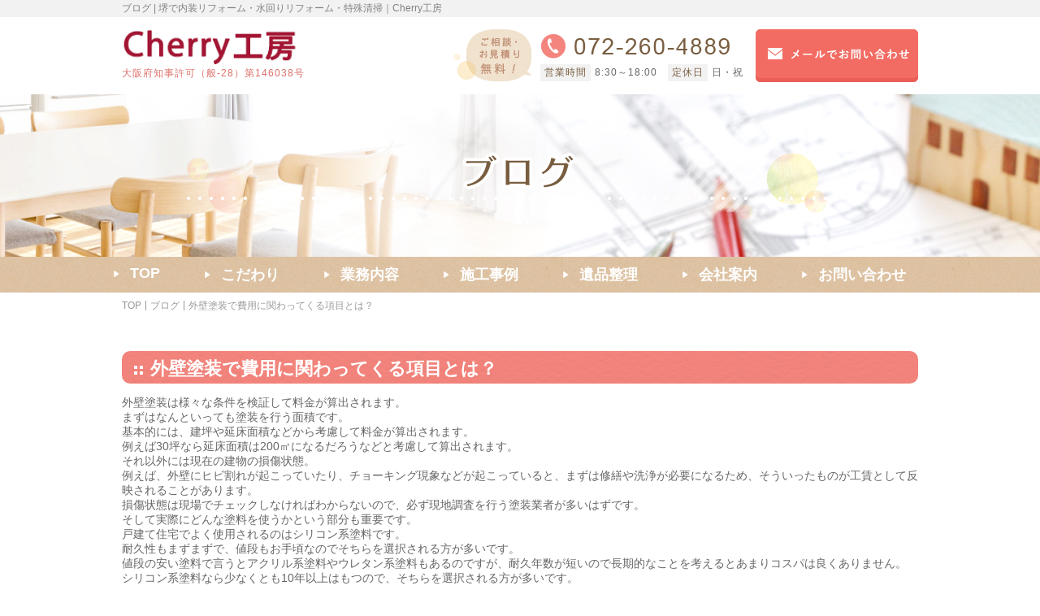

--- FILE ---
content_type: text/html; charset=UTF-8
request_url: https://www.cherrykobo.jp/blog/318750.html
body_size: 4392
content:
<!DOCTYPE html>
<html xml:lang="ja" lang="ja">
<head>
	<meta charset="utf-8">
		<meta name="viewport" content="target-densitydpi=device-dpi, width=device-width, maximum-scale=1.0, user-scalable=yes">
	<title>外壁塗装で費用に関わってくる項目とは？ | Cherry工房</title>
	<meta name="keywords" content="堺,リフォーム,水回り,内装,特殊清掃,生前整理,遺品整理" />
	<meta name="description" content="堺市でリフォームのことならCherry工房にお任せを！水回りリフォーム・内装リフォームを始めとする住宅リフォーム全般に加え、特殊清掃やハウスクリーニングなど、幅広く対応しております。様々な建築分野のプロが、豊富な経験をもとに、最適な施工をお届けします！" />
	<!-- ▼ OGP -->
	<meta property="og:type" content="article">
	<meta property="og:site_name" content="Cherry工房">
	<meta property="og:url" content="https://www.cherrykobo.jp/blog/318750.html">
	<meta property="og:title" content="外壁塗装で費用に関わってくる項目とは？ | Cherry工房">
	<meta property="og:description" content="堺市でリフォームのことならCherry工房にお任せを！水回りリフォーム・内装リフォームを始めとする住宅リフォーム全般に加え、特殊清掃やハウスクリーニングなど、幅広く対応しております。様々な建築分野のプロが、豊富な経験をもとに、最適な施工をお届けします！">
	<meta property="og:image" content="https://www.cherrykobo.jp/images/common/ogp_logo.jpg">
	<!-- ▼ OGP facebook -->
		<!--▼ link -->
	<link rel="index" href="/" title="ホーム/トップページ">
	<!-- ▼ css -->
	<link rel="stylesheet" type="text/css" href="/css/lib.css">
	<link rel="stylesheet" type="text/css" href="/css/reset.css">
	<link rel="stylesheet" type="text/css" href="/css/style_sp.css" media="screen and (max-width:768px)">
  <link rel="stylesheet" type="text/css" href="/css/style.css" media="screen and (min-width:769px)">
	<!-- ▼ js -->
	<script src="https://ajax.googleapis.com/ajax/libs/jquery/1.9.1/jquery.min.js"></script>
	<script src="https://ajaxzip3.github.io/ajaxzip3.js"></script>
	<!--[if lt IE 9]><script src="/js/html5shiv.js"></script><![endif]-->
	<!-- [if lt IE 9]><script src="/js/selectivizr.js"></script><![endif] -->
	<script type="text/javascript">
		$(function () {
			var topBtn = $('#pageTop');
			topBtn.hide();
			$(window).scroll(function () {
				if ($(this).scrollTop() > 650) {
					topBtn.fadeIn();
				} else {
					topBtn.fadeOut();
				}
			});
			topBtn.click(function () {
				$('body,html').animate({
					scrollTop: 0
				}, 1000);
				return false;
			});
		});
	</script>
	<script type="text/javascript">
		$(".hover").mouseleave(
			function () {
				$(this).removeClass("hover");
			}
		);
	</script>
			<script>
    if(!navigator.userAgent.match(/(iPhone|iPad|iPod|Android)/)){
    	$(function(){
    		$('.eff_01').css("opacity","0");
    		$(window).scroll(function (){
    			$(".effect").each(function(){
    				var imgPos = $(this).offset().top;
    				var scroll = $(window).scrollTop();
    				var windowHeight = $(window).height();
    				if (scroll > imgPos - windowHeight + windowHeight/3){
    					$(".eff_01",this).css("opacity","1" );
    					$(".eff_01",this).css({
    						"margin-top": "0",
    						"top":"0"
    					});

    				} else {
    					$(".eff_01",this).css("opacity","0" );
    					$(".eff_01",this).css({
    						"top":"-20px"
    					});
    				}
    			});
    		});
    	});
    	}
    </script>
    <!-- スマホ ハンバーガーメニュー ▽ -->
    <script src="/js/sp-navi.js"></script>
   
<!-- Google Tag Manager -->
<script>(function(w,d,s,l,i){w[l]=w[l]||[];w[l].push({'gtm.start':
new Date().getTime(),event:'gtm.js'});var f=d.getElementsByTagName(s)[0],
j=d.createElement(s),dl=l!='dataLayer'?'&l='+l:'';j.async=true;j.src=
'https://www.googletagmanager.com/gtm.js?id='+i+dl;f.parentNode.insertBefore(j,f);
})(window,document,'script','dataLayer','GTM-M8RL9MC');</script>
<!-- End Google Tag Manager -->
</head>
<body>
<!-- Google Tag Manager (noscript) -->
<noscript><iframe src="https://www.googletagmanager.com/ns.html?id=GTM-M8RL9MC"
height="0" width="0" style="display:none;visibility:hidden"></iframe></noscript>
<!-- End Google Tag Manager (noscript) -->
<!--/header ▼　-->
<!--/header ▼　-->
<header id="header">
	<h1><span class="inbox">ブログ | 堺で内装リフォーム・水回りリフォーム・特殊清掃｜Cherry工房</span></h1>
	<div class="inbox clearfix">
		<div class="hf_logo">
			<h2><a href="/"><img src="/img/common/hf_logo.png" alt="Cherry工房" /></a></h2>
			<p>大阪府知事許可（般-28）第146038号</p>
		</div>
		<div class="hf_right">
			<ul>
				<li><img src="/img/common/hf_txt.png" alt="tel:070-1745-0880" /></li>
				<li>
					<p class="hf_tel"><img src="/img/common/hf_tel.png" alt="メールでお問い合わせ" /></p>
					<div class="hf_info">
						<dl>
							<dt>営業時間</dt>
							<dd>8:30～18:00</dd>
						</dl>
						<dl>
							<dt>定休日</dt>
							<dd>日・祝</dd>
						</dl>
					</div>
				</li>
				<li><a href="/contact/"><img src="/img/common/hf_mail.png" alt="お問い合わせはこちら" /></a></li>
			</ul>
		</div>
	</div>
	<!-- スマホ用 ▽ -->
    <div class="pc_none">
      <div id="sp_navi">
        <ul>
          <li class="sp_tel"><a href="tel:0722604889"><img src="/img/common/icon_tel.png" alt="tel:072-260-4889" /></a></li>
          <li>
            <div class="trigger_li">
              <a class="menu-trigger" href="#">
                <span></span>
                <span></span>
                <span></span>
              </a>
            </div>
          </li>
        </ul>
      </div>
      <nav class="main-navigation">
        <ul class="clearfix">
			<li><a href="/">TOP</a></li>
			<li><a href="/policy/">こだわり</a></li>
			<li><a href="/works/">業務内容</a></li>
			<li><a href="/case/">施工事例</a></li>
			<li><a href="/seiri/">遺品整理</a></li>
			<li><a href="/company/">会社案内</a></li>
			<li><a href="/blog/">ブログ</a></li>
			<li><a href="/contact/">お問い合わせ</a></li>
			<li><a href="/privacy/">プライバシーポリシー</a></li>
			<li><a href="/site_map/">サイトマップ</a></li>
        </ul>
      </nav>
    </div>
    <!-- スマホ用 △ -->
</header>
<!--/header end ▲ -->
<!-- /main area ▼ -->
<div id="main_area">
	<div class="main_in">
		<h2 class="main_ttl ma-ttl-blog">
			<img src="/img/blog/main_ttl.png" alt="ブログ" />
		</h2>
	</div>
</div>
<!-- /main area end ▲ -->
<!-- /navi ▼ -->
<nav id="navi">
	<div class="navi_in">
		<ul class="f_yg nav-ul clearfix">
			<li><a href="/"><span data-hover="TOP">TOP</span></a></li>
			<li><a href="/policy/"><span data-hover="こだわり">こだわり</span></a></li>
			<li><a href="/works/"><span data-hover="業務内容">業務内容</span></a></li>
			<li><a href="/case/"><span data-hover="施工事例">施工事例</span></a></li>
			<li><a href="/seiri/"><span data-hover="遺品整理">遺品整理</span></a></li>
			<li><a href="/company/"><span data-hover="会社案内">会社案内</span></a></li>
			<li><a href="/contact/"><span data-hover="お問い合わせ">お問い合わせ</span></a></li>
		</ul>
		<!--<ul class="snip1526">
  <li><a href="#" data-hover="Home">Home</a></li>
  <li><a href="#" data-hover="About Us">About Us</a></li>
  <li><a href="#" data-hover="Blog">Blog</a></li>
  <li><a href="#" data-hover="Services">Services</a></li>
  <li><a href="#" data-hover="Products">Products</a></li>
  <li><a href="#" data-hover="Contact">Contact</a></li>
</ul>-->
	</div>
</nav>
<!-- /navi end ▲ -->
<div id="bread" class="inbox">
	<ul class="clearfix">
		<li><a href="/">TOP</a></li>
		<li><a href="/blog/">ブログ</a></li>
		<li>外壁塗装で費用に関わってくる項目とは？</li>
	</ul>
</div>
<!-- /bread end ▲ -->
<!-- /container ▼ -->
<div id="container">
	<div class="inbox">
		<div id="s_blog">
						<h3 class="title01">外壁塗装で費用に関わってくる項目とは？</h3>
			<div class="single_w">
				<div class="single_in">
					<p>外壁塗装は様々な条件を検証して料金が算出されます。</p>
<p>まずはなんといっても塗装を行う面積です。<br />基本的には、建坪や延床面積などから考慮して料金が算出されます。</p>
<p>例えば30坪なら延床面積は200㎡になるだろうなどと考慮して算出されます。</p>
<p>それ以外には現在の建物の損傷状態。<br />例えば、外壁にヒビ割れが起こっていたり、チョーキング現象などが起こっていると、まずは修繕や洗浄が必要になるため、そういったものが工賃として反映されることがあります。</p>
<p>損傷状態は現場でチェックしなければわからないので、必ず現地調査を行う塗装業者が多いはずです。</p>
<p>そして実際にどんな塗料を使うかという部分も重要です。</p>
<p>戸建て住宅でよく使用されるのはシリコン系塗料です。<br />耐久性もまずまずで、値段もお手頃なのでそちらを選択される方が多いです。</p>
<p>値段の安い塗料で言うとアクリル系塗料やウレタン系塗料もあるのですが、耐久年数が短いので長期的なことを考えるとあまりコスパは良くありません。</p>
<p>シリコン系塗料なら少なくとも10年以上はもつので、そちらを選択される方が多いです。</p>
<p>Cherry工房では堺市を中心に外壁塗装を行っています。検討中の方はお気軽にお問い合わせください。</p>
<p><a href="https://www.cherrykobo.jp/contact/">お問い合わせはこちらから</a></p>				</div>
				<p class="blog_day">2022.10.20</p>
			</div>
			<div class="page_btn">
												<p class="left"><a href="./318749.html">前へ</a></p>
												<p class="right"><a href="./318751.html">次へ</a></p>
								<p class="text_c"><a href="/blog/">一覧へ戻る</a></p>
			</div>
		</div>
	</div>
</div>
<!-- /container end ▲ -->
<div id="pageTop"><img src="/img/pagetop.png" alt="pageTop" /></div>
<!-- /footer ▼ -->
<footer id="footer">
	<div class="footer_in">
		<div class="inbox clearfix">
			<div class="hf_logo">
				<h2><a href="/"><img src="/img/common/hf_logo.png" alt="Cherry工房" /></a></h2>
				<p>大阪府知事許可（般-28）第146038号</p>
			</div>
			<div class="hf_right">
				<ul>
					<li><img src="/img/common/hf_txt.png" alt="tel:070-1745-0880" /></li>
					<li>
						<p class="hf_tel"><img src="/img/common/hf_tel.png" alt="メールでお問い合わせ" /></p>
						<div class="hf_info">
							<dl>
								<dt>営業時間</dt>
								<dd>8:30～18:00</dd>
							</dl>
							<dl>
								<dt>定休日</dt>
								<dd>日・祝</dd>
							</dl>
						</div>
					</li>
					<li><a href="/contact/"><img src="/img/common/hf_mail.png" alt="お問い合わせはこちら" /></a></li>
				</ul>
			</div>
		</div>
		<div class="f_map">
			<div class="inbox">
				<ul class="clearfix">
					<li><a href="/">TOP</a></li>
					<li><a href="/policy/">こだわり</a></li>
					<li><a href="/works/">業務内容</a></li>
					<li><a href="/case/">施工事例</a></li>
					<li><a href="/seiri/">遺品整理</a></li>
					<li><a href="/company/">会社案内</a></li>
					<li><a href="/blog/">ブログ</a></li>
					<li><a href="/contact/">お問い合わせ</a></li>
					<li><a href="/site_map/">サイトマップ</a></li>
					<li><a href="/privacy/">プライバシーポリシー</a></li>
				</ul>
			</div>
		</div>
	</div>
	<div id="copyright">
		<small>Copyright &copy; <script type="text/javascript">document.write(new Date().getFullYear())</script> <a href="/">Cherry工房</a> All Rights Reserved.</small>
	</div>
</footer>
<script src="/js/aos.js"></script>
<!-- /footer end ▲ -->
</body>
</html>


--- FILE ---
content_type: text/css
request_url: https://www.cherrykobo.jp/css/style.css
body_size: 5139
content:
@charset "utf-8";
/* CSS Document */
/*------------------共通------------------*/
body {
	width: 100%;
	margin: 0 auto;
	font-family: "メイリオ", Meiryo, Osaka, "ＭＳ Ｐゴシック", "MS PGothic", "ヒラギノ角ゴ Pro W3", "Hiragino Kaku Gothic Pro", sans-serif;
	font-size: 14px;
	color:#666;
	min-width: 1200px;
}

.left { float: left; }

.right { float: right; }

.text_c { text-align: center; }

.inbox {
  width: 980px;
  margin: auto;
}

a:hover { opacity: 0.8; }

.f_yg {
	font-family: Verdana, '游ゴシック', YuGothic, 'ヒラギノ角ゴ ProN W3', 'Hiragino Kaku Gothic ProN', 'メイリオ', Meiryo, "ＭＳ Ｐゴシック", "MS PGothic", sans-serif;
}

.eff_01{
	transition: .8s;
	position: relative;
}

.pc_none {
	display: none;
}

/*header
--------------------------------------------*/
#header h1 {
	color:#808080;
	font-size:12px;
	padding: 2px 0px;
	font-weight:normal;
	background-color: #f2f2f2;
}

#header>div {
	padding: 15px 0px;
}

#header h1 span {
	display: block;
}

#header_inner {
	width:980px;
	margin:0 auto;
}

/*header footer cmn*/
.hf_logo {
	float: left;
}

.hf_logo p {
	color: #dd716b;
	font-size: 12px;
	letter-spacing: 1px;
}

.hf_right {
	float: right;
	font-size: 12px;
}

.hf_right li,
.hf_info dl {
	display: inline-block;
	vertical-align: middle;
}

.hf_right li:first-child {
	padding-right: 8px;
	vertical-align: top;
}

.hf_right li:nth-child(2) {
	padding-right: 12px;
}

.hf_right li:last-child {
	padding-right: 0px;
}

.hf_tel {
	margin: 5px 0px 7px;
}

.hf_info dt,
.hf_info dd {
	letter-spacing: 1px;
	display: table-cell;
	vertical-align: middle;
	box-sizing: border-box;
}

.hf_info dl:first-child {
	padding-right: 10px;
}

.hf_info dt {
	color: #795d40;
	padding: 2px 5px;
	background-color: #f2f2f2;
}

.hf_info dd {
	padding-left: 5px;
}

/*navi
--------------------------------------------*/
#navi {
	text-align: center;
	background: url(../img/common/navi_bg.jpg) repeat left top;
}

.navi_in {
	width: 1000px;
	margin: auto;
}
/*
#navi li {
	float: left;
	font-size: 18px;
	font-weight: 600;
	margin-right: 35px;
}

#navi li:first-child {
	font-weight: bold;
	padding-top: 2px;
	font-family:"ヒラギノ角ゴ Pro W3", "Hiragino Kaku Gothic Pro", "メイリオ", Meiryo, Osaka, "ＭＳ Ｐゴシック", "MS PGothic", sans-serif;
}

#navi li:last-child {
	margin-right: 0px;
}

#navi li a {
	color: #fff;
	display: block;
	padding: 10px 20px;
	background: url(../img/common/arrow01.png) no-repeat center left;
}
*/

.nav-ul a:hover{
	opacity: 1;
}

.nav-ul {
  text-transform: uppercase;
}

.nav-ul *,
.nav-ul *:after {
  box-sizing: border-box;
  -webkit-transition: all 0.25s linear;
  transition: all 0.25s linear;
}

.nav-ul li {
	float: left;
	font-size: 18px;
	font-weight: 600;
	margin-right: 35px;
	list-style: outside none none;
	-webkit-perspective: 50em;
	perspective: 50em;
}

#navi li:first-child {
	font-weight: bold;
	font-family:"ヒラギノ角ゴ Pro W3", "Hiragino Kaku Gothic Pro", "メイリオ", Meiryo, Osaka, "ＭＳ Ｐゴシック", "MS PGothic", sans-serif;
}

#navi li:first-child a{
	padding-top: 12px;
}

#navi li:last-child {
	margin-right: 0px;
}

.nav-ul span {
  backface-visibility: hidden;
  color: #ffffff;
  display: block;
  padding: 10px 20px;
  position: relative;
  text-decoration: none;
  -webkit-transform-style: preserve-3d;
  transform-style: preserve-3d;
  background: url(../img/common/arrow01.png) no-repeat center left,
  url(../img/common/navi_bg.jpg) repeat left top;
  -webkit-transform-origin: 50% 50%;
  -ms-transform-origin: 50% 50%;
  transform-origin: 50% 50%;
}

.nav-ul span:after {
  background-color: #f4857e;
  color: transparent;
  content: attr(data-hover);
  top: 0%;
  padding: 9.5px 20px;
  position: absolute;
  left: 100%;
  width: 100%;
  -webkit-transform: translateX(0%) rotateY(90deg);
  transform: translateX(0%) rotateY(90deg);
  -webkit-transform-origin: 0% 50%;
  -ms-transform-origin: 0% 50%;
  transform-origin: 0% 50%;
  z-index: -100;
}

.nav-ul li:hover span{
  -webkit-transform: translate(-50%) rotateY(-90deg);
  transform: translate(-50%) rotateY(-90deg);
  background-color: #999;
  color: #fff;
}

.nav-ul li:hover span:after,
.nav-ul li.current span:after {
  background-color: #f4857e;
  color: #ffffff;
  cursor: pointer;
}
.nav-ul li:nth-child(2n):hover span:after{
	background-color: #f5c45e;
}


/*main_visual
--------------------------------------------*/
#main_visual {
	width:100%;
	height: 620px;
	position:relative;
	overflow:hidden;
	text-align:center;
}

#top_slider li {
	text-align: center;
}

#top_slider li:first-child {
	background: url(../img/slide_bg01.jpg) no-repeat center top;
	background-size: cover;
}

#top_slider li:nth-child(2) {
	background: url(../img/slide_bg04.jpg) no-repeat center top;
	background-size: cover;
}
#top_slider li:nth-child(3) {
	background: url(../img/slide_bg02.jpg) no-repeat center top;
	background-size: cover;
}

#top_slider li:nth-child(4) {
	background: url(../img/slide_bg03.jpg) no-repeat center top;
	background-size: cover;
}

/* bxslider-------------- */
.bx-wrapper {
	width:100%;
	margin:0 auto;
	position:relative;
}

.bx-controls {
	width:1080px;
	height:600px;
	position:absolute;
	top:0;
	bottom:0;
	left:0;
	right:0;
	margin:auto;
	z-index:999;
}

.bx-pager,.bx-default-pager {
	display: none;
}

.bx-controls-direction {
	position: absolute;
	width: 1100px;
	height: 68px;
	top: 0;
	bottom: 0;
	left: 0;
	right: 0;
	margin: auto;
}

.bx-prev{
	background: url(../img/prev.png) no-repeat top center;
	position: absolute;
	left: -30px;
	width: 35px;
	height: 68px;
}

.bx-next {
	background: url(../img/next.png) no-repeat top center;
	position: absolute;
	right: -30px;
	width: 35px;
	height: 68px;
}

/*top
--------------------------------------------*/
#top_container {
}

/*section01============*/
#section01 {
	padding: 45px 0px 50px;
	background-image: url(../img/top/section01_img.png),url(../img/top/section01_bg.jpg);
	background-repeat: no-repeat,no-repeat;
	background-position: center top,center top;
	background-size: auto,cover;
}

.sec01_txt {
	width: 840px;
	padding: 20px;
	font-size: 15px;
	margin-top: 15px;
	line-height: 195%;
	border-radius: 10px;
	box-sizing: border-box;
	background: url(../img/top/se01_house.png) no-repeat 90% 14% rgba(255, 255, 255, 0.8);
}

.sec01_txt span {
	color: #f38736;
}

/*section02============*/
#section02 {
	background:url(../img/top/section02_bg.jpg) no-repeat center top;
	background-size:cover;
	padding: 35px 0 30px;
}

.sec02_ttl {
	text-align: center;
	position: relative;
	padding: 20px 0px;
	background:url(../img/top/section02_tbg.jpg) repeat center top;
}

.sec02_ttl::after {
	content: '';
	position: absolute;
	left: 0;
	right: 0;
	bottom: -20px;
	width: 40px;
	height: 20px;
	margin: auto;
	background: url(../img/top/sec02_arrow.png);
}

.sec02_tptxt {
	font-size: 16px;
	padding: 30px 0px 5px;
	text-align: center;
}

.sec02_list li {
	float: left;
	width: 290px;
	text-align: center;
	margin: 20px 30px 20px 0px;
}

.sec02_list li a {
	display: block;
}

.sec02_list li:nth-child(3n) {
	margin-right: 0px;
}

.sec02_txt dt {
	color: #795d40;
	font-size: 22px;
	font-weight: bold;
	margin: 10px 0px 4px;
}

.sec02_txt dt span {
	padding-left: 35px;
	background: url(../img/top/sec02_arrow02.png) no-repeat center left;
}

.sec02_txt dd {
	color: #4d4d4d;
	letter-spacing: -1px;
}

/*section03============*/
#section03 {
	padding: 40px 0px 60px;
	background:url(../img/top/section03_bg.jpg) no-repeat center top;
	background-size:cover;
}

.sec03_w {
	padding: 5px;
	border-radius: 10px;
	border: 1px solid #fff;
}

.sec03_in {
	overflow: hidden;
	border-radius: 10px;
	padding: 40px 15px 20px;
	background: url(../img/top/sec03_img.png) no-repeat center left #fff;
}

.sec03_box {
	width: 580px;
	float: right;
	text-align: center;
}

.sec03_box h3 {
	margin-bottom: 15px;
	padding-bottom: 15px;
	border-bottom: 5px solid #e6e6e6;
}

.sec03_box p {
	line-height: 160%;
	letter-spacing: -0.2px;
}

.sec03_btn {
	margin-top: 40px;
	border-radius: 10px;
	background-color: #f4857e;
}

.sec03_btn a {
	color: #fff;
	display: block;
	padding: 10px 0px;
	background: url(../img/common/arrow02.png) no-repeat center left 37%;
}

/*section04============*/
#section04 {
	padding: 55px 0px 50px;
	background:url(../img/top/section04_bg.png) no-repeat left top;
}

.sec04_ttl {
	margin-bottom: 30px;
	text-align: center;
}

/*case cmn*/
.case_list li {
	width: 215px;
	float: left;
	margin-right: 40px;
}

.case_list li:nth-child(4n) {
	margin-right: 0px;
}

.case_img {
	width: 215px;
	height: 215px;
	background-color: #f2f2f2;
}

.case_txt {
	color: #795d40;
	margin-top: 4px;
	padding-left: 25px;
	background: url(../img/common/zoom.png) no-repeat center left;
}

.sec04_btn {
	margin-top: 20px;
	border-radius: 10px;
	text-align: center;
	background-color: #f5c45e;
}

.sec04_btn a {
	color: #fff;
	display: block;
	padding: 10px 0px;
	background: url(../img/common/arrow02.png) no-repeat center left 43%;
}

/*section05============*/
#section05 {
	background:url(../img/top/section05_bg.jpg) no-repeat center top;
	background-size:cover;
	border-bottom: 5px solid #f2f2f2;
}

.sec05_tp {
	padding: 60px 0px;
}

.sec05_ttl {
	margin-bottom: 10px;
}

.top_blog {
	width: 630px;
	float: left;
}

.top_blog li {
	margin-bottom: 10px;
	background-color: #fff;
	border-left: 5px solid #f26c63;
}

.top_blog li a {
	display: block;
	padding: 15px 10px;
}

.top_blog li dt,
.top_blog li dd {
	display: table-cell;
}

.top_blog li dt {
	color: #f26c63;
	padding-left: 15px;
	background: url(../img/common/arrow03.png) no-repeat center left;
}

.top_blog li dd {
	color: #4d4d4d;
	padding-left: 15px;
}

.tp_facebook {
	width: 320px;
	float: right;
}

.sec05-bnr {
	padding: 50px 0px 70px;
	text-align: center;
	background:url(../img/top/section05_bnr_bg.png) repeat left top;
}

.sec05-bnr li {
	padding: 0px 30px;
	display: inline-block;
}

/*pageTop============*/
#pageTop {
	color: #FFF;
	position: fixed;
	bottom: 5%;
	right: 2%;
	z-index:999;
	cursor: pointer;
}

/*footer
--------------------------------------------*/
#footer {
	background:url(../img/common/footer_bg.jpg) repeat left top;
	text-align: center;
}

.footer_in {
	padding: 40px 0px 10px;
}

.f_map {
	font-size: 12px;
	padding: 6px 0px;
	margin-top: 20px;
	background-color: #fff;
}

.f_map li {
	padding-right: 8px;
	display: inline-block;
}

.f_map li a {
	color: #795d40;
	padding: 0px 10px;
	background: url(../img/common/arrow04.png) no-repeat center left;
}

#copyright {
	color: #fff;
	background-color: #f4857e;
	font-size: 10px;
	height: 30px;
	line-height: 30px;
	text-align: center;
}

#copyright a {
	color:#fff;
}

/*下層
--------------------------------------------*/
/*下層共通--------------------*/
#main_area {
	text-align: center;
	 background: url(../img/common/main_bk.jpg) no-repeat center;
}

.main_in {
	width: 820px;
	margin: auto;
	padding: 60px 0px 70px;
	background: url(../img/common/main_lt.png), url(../img/common/main_rt.png);
	background-repeat: no-repeat;
	background-position: left 60%, 95% 35%;
}

.main_ttl {
	background: url(../img/common/main_line.png) repeat-x left bottom;
}

#bread {
	color: #999;
	font-size: 12px;
	margin-top: 10px;
}

#bread li {
	float: left;
	margin-right: 5px;
	padding-right: 5px;
	line-height: 100%;
	border-right: 1px solid #999;
}

#bread li a {
	color: #999;
}

#bread li:last-child {
	border-right: none;
}

#container {
	padding: 50px 0px 80px;
}

.title01,
.title02 {
	font-weight: bold;
	font-family: Verdana, '游ゴシック', YuGothic, 'ヒラギノ角ゴ ProN W3', 'Hiragino Kaku Gothic ProN', 'メイリオ', Meiryo, "ＭＳ Ｐゴシック", "MS PGothic", sans-serif;
}

.title01 {
	color: #fff;
	font-size: 22px;
	border-radius: 10px;
	margin-bottom: 15px;
	padding: 7px 15px 3px 35px;
	background: url(../img/common/ttl_img.png), url(../img/common/ttl_bk.png);
	background-repeat: no-repeat, repeat;
	background-position: 15px 18px, center;
}

.title02 {
	color: #795d40;
	font-size: 18px;
	margin-bottom: 10px;
	padding-bottom: 5px;
	border-bottom: 2px solid #e6e6e6;
}

.title02 span {
	padding: 0px 15px 0px 20px;
	background: url(../img/common/ttl_line.png) repeat-y top left
}

.cmn_dl dl {
	border-bottom: 1px dotted #ccc;
}

.cmn_dl dl:last-child {
	border-bottom: none;
}

.cmn_dl dt,
.cmn_dl dd {
	padding: 15px;
	display: table-cell;
	vertical-align: top;
	box-sizing: border-box;
}

.cmn_dl dt {
	width: 210px;
	color: #795d40;
	background-color: #f8f6f1;
}

.cmn_dl dd {
}

.sec_mb01 {
	margin-bottom: 60px;
}

.sec_mb02 {
	margin-bottom: 80px;
}

.txt_rt {
}

.img_lt {
	float: left;
	margin-right: 20px;
}

/*site_map
--------------------------------------------*/
.site_list li {
	font-size: 16px;
	border-bottom: 1px dotted #ccc;
}

.site_list li a {
	color: #795d40;
	display: block;
	padding: 10px 25px;
	background: url(../img/site_map/arrow.png) no-repeat center left
}

/*privacy
--------------------------------------------*/
.privacy_box {
	margin-bottom: 40px;
}

.privacy_box .title01 {
	margin-bottom: 10px;
}

/*contact
--------------------------------------------*/
.cont_box {
	margin: 20px 0px 30px;
}

.cont_box li {
	vertical-align: top;
	display: inline-block;
}

.cont_box li:last-child {
	width: 330px;
	padding-left: 15px;
}

.cont_btt {
	color: #fff;
	font-size: 12px;
	padding: 2px 0px;
	margin-top: 8px;
	text-align: center;
	background-color: #f5c45e;
}

span.req,
.contact_form dt span {
	color: #f26c63;
	font-size: 12px;
	padding-left: 5px;
}

.contact_form dd li {
	padding-right: 25px;
	display: inline-block;
}

.contact_form dl:last-child dd {
	padding-bottom: 5px;
}

textarea,
input#tel,
input#pc01,
input#pc02,
#contact dd input[type=text] {
	width: 630px;
	padding: 5px;
	border: none;
	background-color: #f2f2f2;
}

textarea {
	height: 170px;
}

input#pc01,
input#pc02 {
    width: 70px;
}

.contact_btn ul {
	margin-top: 35px;
	text-align: center;
}

.contact_btn li {
	padding: 0px 10px;
	display: inline-block;
}

.error-text {
  color: #f26c63;
}

#form_btn {
	color: #fff;
	font-size: 18px;
	font-weight: bold;
	border: none;
	cursor: pointer;
	border-radius: 6px;
	padding: 25px 85px 25px 115px;
	box-shadow: 0px 4px #e95e55;
	background: url(../img/common/arrow02.png) no-repeat center left 80px #f26c63;
}

/*company
--------------------------------------------*/
#greeting>div {
	padding-bottom: 40px;
	background: url(../img/company/comp_img.png) no-repeat right top;
}

#greeting>div>p {
	width: 670px;
}

.pink {
	color: #f26c63;
	font-weight: bold;
}

.map {
	margin-top: 15px;
}

.comp_info01 {
	margin-bottom: 40px;
}

.rec_list li {
	overflow: hidden;
	margin-bottom: 10px;
	padding-bottom: 10px;
	border-bottom: 1px dotted #ccc;
}

.rec_img {
	float: left;
	margin-right: 20px;
}

.rec_txt dt {
	color: #795d40;
	font-size: 18px;
	font-weight: bold;
	margin-bottom: 10px;
}

.rec_txt dt span {
	padding-right: 10px;
}

.rec_tel {
	margin-top: 25px;
}

.rec_tel li {
	display: inline-block;
}

.rec_tel li:first-child {
	width: 460px;
	color: #795d40;
	font-size: 16px;
	font-weight: bold;
	text-align: center;
	padding: 13px 0px;
	background-color: #f8f6f1;
}

.rec_tel li:last-child {
	padding-left: 22px;
	margin-left: 12px;
	background: url(../img/company/arrow.png) no-repeat center left;
}

/*seiri
--------------------------------------------*/
.seiri_point {
	margin-top: 15px;
}

.seiri_price dt {
	width: 510px;
}

.seiri_price dd {
	width: 470px;
	color: #f26c63;
	font-weight: bold;
}

/*policy
--------------------------------------------*/
.pol_txt {
	width: 620px;
	float: left;
}

.pol_img {
	float: right;
}

.pol_txt h4 {
	color: #795d40;
	font-size: 22px;
	font-weight: bold;
	margin-bottom: 10px;
	padding: 10px 0px 8px 50px;
	border-bottom: 5px solid #f5c45e;
	background: url(../img/policy/bk_en.png) no-repeat left top;
}

.pol_list li {
	overflow: hidden;
	margin-bottom: 40px;
}

.pol_list li:nth-child(odd) .pol_list-img,
.pol_list li:nth-child(even) .pol_list-txt {
	float: left;
}

.pol_list li:nth-child(odd) .pol_list-txt,
.pol_list li:nth-child(even) .pol_list-img {
	float: right;
}

.pol_list-txt {
	width: 710px;
}

.pol_list-txt dd {
	padding: 15px;
	border-radius: 10px;
	background-color: #f2f2f3;
}

/*works
--------------------------------------------*/
.page_link {
	padding: 20px 40px;
	border-radius: 10px;
	background-color: #f8f6f1;
}

.page_link li {
	width: 280px;
	float: left;
	font-size: 18px;
	font-weight: bold;
	text-align: center;
	border-radius: 10px;
	margin: 10px 30px 10px 0px;
	background-color: #fff;
}

.page_link li:nth-child(3n) {
	margin-right: 0px;
}

.page_link li a {
	color: #795d40;
	display: block;
	padding: 15px 0px;
}

.page_link li span {
	padding-left: 25px;
	background: url(../img/common/arrow05.png) no-repeat center left;
}

.wk_txt-rt {
	width: 640px;
	float: right;
	letter-spacing: -0.4px;
}

.wk_box01 {
	margin-bottom: 15px;
}

.wk_box02 dl {
	margin-bottom: 15px;
}

.wk_box02 dt {
	color: #795d40;
	font-size: 15px;
	font-weight: bold;
	margin-bottom: 3px;
	padding-left: 20px;
	background: url(../img/common/en-img.png) no-repeat left top 3px;
}

/*更新項目
--------------------------------------------*/
.single_in {
    overflow: hidden;
    word-wrap: break-word;
}

.single_in img {
    max-width: 100%;
}

.page_btn {
	font-size: 12px;
	margin-top: 5px;
	padding-top: 5px;
	border-top: 1px dotted #ccc;
}

.page_btn a { color: #795d40; }

.page_btn .left a {
    padding-left: 15px;
    background: url(../img/common/arrow_l.png) no-repeat center left;
}
.page_btn .right a {
    padding-right: 15px;
    background: url(../img/common/arrow_r.png) no-repeat center right;
}

ul.pagenation {
  text-align: center;
}

.pagenation li {
    padding: 0px 5px;
    display: inline-block;
    border: 1px solid #795d40;
}

li.current {
    color: #fff;
    background-color: #795d40;
}

/*blog========*/
.blog_list li {
	margin-bottom: 12px;
	padding-bottom: 12px;
	border-bottom: 1px dotted #ccc;
}

.blog_list li a {
	display: block;
}

.blog_list li dl {
	padding: 3px 0px 0px 10px;
	border-left: 5px solid #f26c63;
}

.blog_list li dt {
	color: #4d4d4d;
	font-size: 16px;
}

.blog_list li dt span {
	color: #f26c63;
	display: block;
	font-size: 14px;
	margin-bottom: 5px;
	padding-left: 15px;
	background: url(../img/common/arrow03.png) no-repeat center left;
}

.blog_list li dd {
	color: #999;
	margin-top: 10px;
	padding: 10px 15px;
	border-radius: 6px;
	background-color: #f2f2f2;
}

.blog_day {
	color: #f26c63;
	font-size: 12px;
	text-align: right;
	margin-top: 40px;
}

/*case========*/
.case_list li {
	margin-top: 40px;
}

.case_list li:nth-child(-n+4) {
	margin-top: 0px;
}

/*画像サイズ設定*/
.thumb {
	display: block;
	overflow: hidden;
	position: relative;
	z-index: 1;
}

.thumb img {
	position: absolute;
	top: 50% !important;
	left: 50% !important;
	-webkit-transform: translate(-50%,-50%);
	-ms-transform: translate(-50%,-50%);
	transform: translate(-50%,-50%);
	width: 100%;
	height: 100%;
	object-fit: cover;
}

/*180704 追記*/
/*seiri======================*/
.seiri_box {
	margin-top: 40px;
	padding: 30px 0px;
	text-align: center;
	border-radius: 10px;
	border: 1px dashed #e2c8a8;
}

.seiri_box li {
	display: inline-block;
	vertical-align: top;
	padding: 0px 50px;
}

.seiri_box li div {
	margin-bottom: 5px;
}

.seiri_box li dt {
	color: #795d40;
	font-size: 26px;
	font-weight: bold;
	padding-bottom: 4px;
	margin-bottom: 12px;
	border-bottom: 5px solid #f5c45e;
}

.s_flw-list li {
	position:relative;
	margin-bottom: 20px;
	padding-bottom: 20px;
	border-bottom: 1px dashed #e2c8a8;
}

.s_flw-list li::after {
	content: '';
	position: absolute;
	width: 60px;
	margin: auto;
	height: 30px;
	left: 0;
	right: 0;
	bottom: -18px;
	background: url(../img/seiri/arrow.png) no-repeat center;
}

.s_flw-list li:last-child::after {
	background: none;
}

.s_flw-img {
	float: left;
}

.s_flw-txt {
	width: 690px;
	float: right;
	margin-top: 20px;
}

.s_flw-txt dt {
	color: #795d40;
	font-size: 18px;
	font-weight: bold;
	margin-bottom: 10px;
	padding-bottom: 5px;
	border-bottom: 2px solid #e6e6e6;
}

.s_flw-txt dt span {
	color: #bf8d73;
	display: block;
	padding: 1px 20px;
	margin-bottom: 3px;
	background: url(../img/common/ttl_line.png) repeat-y center left;
}

.seiri_price dl {
	font-weight: bold;
}

.line_none {
	border-bottom: none !important;
}

.seiri_price dd {
	color: #f26c63;
}

.seiri_npo {
	margin-top: 40px;
	border-radius: 10px;
	padding: 15px 20px 15px 15px;
	background: url(../img/seiri/npo_bk.png) repeat center;
}

.seiri_npo-w {
	padding: 5px 0px 10px;
	overflow: hidden;
	background: url(../img/seiri/npo_bkimg.png) no-repeat top left;
}

.seiri_npo dl {
	width: 600px;
	float: right;
	text-align: center;
}

.seiri_npo dt {
	color: #795d40;
	font-size: 24px;
	font-weight: bold;
	border-radius: 10px;
	position: relative;
	padding: 14px 0px 8px;
	margin-bottom: 25px;
	background-color: #fff;
}

.seiri_npo dt::before {
	content: '';
	position: absolute;
	width: 100px;
	height: 70px;
	top: 10px;
	left: -75px;
	background: url(../img/seiri/npo_img.png) no-repeat center;
}

.seiri_npo dt::after {
    content: " ";
    position: absolute;
    top: 100px;
    left: 280px;
    border-style: solid;
    border-width: 20px 20px 0px 20px;
    border-color: #fff transparent transparent transparent;
}

.seiri_npo dd {
	line-height: 160%;
}

.contact_agree {
    margin-top: 25px;
    text-align: center;
}

.contact-recaptcha-wrap {
    width: 300px;
    margin: auto;
    margin-top: 15px;
}

--- FILE ---
content_type: text/css
request_url: https://www.cherrykobo.jp/css/style_sp.css
body_size: 5205
content:
@charset "utf-8";

/* =======================================
共通
======================================= */
body {
	width: 100%;
	margin: 0 auto;
	font-family: "ヒラギノ角ゴ Pro W3", "Hiragino Kaku Gothic Pro", "メイリオ", Meiryo, Osaka, "ＭＳ Ｐゴシック", "MS PGothic", sans-serif;
	font-size: 14px;
	color: #4d4d4d;
	line-height: 1.5;
}

.inbox {
	padding: 0px 10px;
}

.left {
	float: left;
}

.right {
	float: right;
}

.text_c {
	text-align: center;
}

.f_yg {
	font-family: Verdana, '游ゴシック', YuGothic, 'ヒラギノ角ゴ ProN W3', 'Hiragino Kaku Gothic ProN', 'メイリオ', Meiryo, "ＭＳ Ｐゴシック", "MS PGothic", sans-serif;
}

img {
	width: 100%;
	height: auto;
}

/*pagetop----------*/
#pagetop {
	position: fixed;
	bottom: 30px;
	right: 15px;
	cursor: pointer;
	z-index: 999;
}

/*navi
--------------------------------------------*/
#navi {
	display: none;
}

/*スマホナビ==============*/
.sp_tel,
#sp_navi .trigger_li {
    width: 40px;
    height: 40px;
    border-radius: 6px;
    text-align: center;
    background-color: #fff;
    border: 1.5px solid #795d40;
}

.sp_tel {
	width: 45px;
	height: 45px;
    right: 55px;
    padding: 3px;
    position: absolute;
    border: none;
}

#sp_navi {
    position: relative;
    top: -52px;
    right: 10px;
}

#sp_navi>ul>li:last-child {
	position: absolute;
	right: 0;
}

#sp_navi .trigger_li {
    padding: 7px 3px 0px;
    position: relative;
    border-radius: 6px;
}

#sp_navi .trigger_li a {
    position: absolute;
    bottom: 9px;
    left: 0;
    right: 0;
    margin: auto;
}

.main-navigation {
    position: absolute;
    top: 14%;
    left: 0;
    width: 100%;
    max-height: 90%;
    overflow-y: scroll;
    padding: 0;
    background-color: rgba(255, 255, 255,.9);
    text-align: center;
    visibility: hidden;
    opacity: 0;
    z-index: -1;
    transition: opacity, visibility, .3s ease-in-out;
}

.active .main-navigation {
    visibility: visible;
    opacity: 1;
    z-index: 1000;
}

.main-navigation ul {
    flex-direction: column;
    border-left: none;
    width: 100%;
}

.main-navigation ul>li {
    width: 100%;
    border-right: none;
    border-bottom: 1px solid #795d40;
}

.main-navigation ul>li a {
    display: block;
    width: 100%;
    padding: 14px 0;
    font-size: 16px;
    color: #795d40;
}

.menu-trigger,
.menu-trigger span {
  display: inline-block;
  transition: all .4s;
  box-sizing: border-box;
}

.menu-trigger {
  position: relative;
  width: 30px;
  height: 30px;
}

.menu-trigger span {
  position: absolute;
  left: 0;
  width: 100%;
  height: 3px;
  background-color: #795d40;
  border-radius: 4px;
}

.menu-trigger span:nth-of-type(1) {
  top: 0;
}

.menu-trigger span:nth-of-type(2) {
  top: 13px;
}

.menu-trigger span:nth-of-type(3) {
  bottom: 0;
}
/*　共通　▲　*/

/*active付与後の動き　▼　*/
.menu-trigger.active span:nth-of-type(1) {
  -webkit-transform: translateY(15px) rotate(-45deg);
  transform: translateY(15px) rotate(-45deg);
}

.menu-trigger.active span:nth-of-type(2) {
  opacity: 0;
}

.menu-trigger.active span:nth-of-type(3) {
  -webkit-transform: translateY(-13px) rotate(45deg);
  transform: translateY(-13px) rotate(45deg);
}
/*active付与後の動き　▲　*/

/*header
--------------------------------------------*/
#header {
	padding-bottom: 5px;
}

#header>div.inbox {
	position: relative;
}

#header h1 {
	color:#808080;
	font-size:12px;
	padding: 2px 0px;
	font-weight:normal;
	background-color: #f2f2f2;
	margin-bottom: 5px;
}

#header h1 span {
	font-size: 10px;
	display: block;
}

#header_inner {
	width:980px;
	margin:0 auto;
}

/*header footer cmn*/
.hf_logo {
	width: 178px;
}

.hf_logo img {
	width: 100%;
	height: auto;
}

.hf_logo p {
	color: #dd716b;
	font-size: 10px;
}

.hf_right {
	display: none;
}

/*main visual
-----------------------------*/
#main_visual {
	width:100%;
	height: 215px;
	position:relative;
	overflow:hidden;
	text-align:center;
}

#top_slider li {
	text-align: center;
}

#top_slider li:first-child {
	background: url(../img/slide_bg01.jpg) no-repeat center top;
	background-size: cover;
}

#top_slider li:nth-child(2) {
	background: url(../img/slide_bg04.jpg) no-repeat center top;
	background-size: cover;
}
#top_slider li:nth-child(3) {
	background: url(../img/slide_bg02.jpg) no-repeat center top;
	background-size: cover;
}

#top_slider li:nth-child(4) {
	background: url(../img/slide_bg03.jpg) no-repeat center top;
	background-size: cover;
}

#top_slider img {
	width: 98%;
	margin: 0 auto 20px;
}

/* bxslider
---------------------------- */
.bx-wrapper {
	width:100%;
	margin:0 auto;
	position:relative;
}

.bx-controls {
	width:100%;
	height:300px;
	position:absolute;
	top:0;
	bottom:0;
	left:0;
	right:0;
	margin:auto;
	z-index:999;
}

.bx-pager,.bx-default-pager {
	display: none;
}

.bx-controls-direction {
	position: absolute;
	width: 1100px;
	height: 68px;
	top: 0;
	bottom: 0;
	left: 0;
	right: 0;
	margin: auto;
}

.bx-prev{
	background: url(../img/prev.png) no-repeat top center;
	position: absolute;
	left: -30px;
	width: 35px;
	height: 68px;
}

.bx-next {
	background: url(../img/next.png) no-repeat top center;
	position: absolute;
	right: -30px;
	width: 35px;
	height: 68px;
}

/*copylight
--------------------------------------------*/
.copyright {
	color: #fff;
	font-size: 12px;
	padding: 5px 0;
	margin-top: 1px;
	text-align: center;
	background-color: #222222;
}

.copyright a {
	color: #fff;
}


/*top
--------------------------------------------*/
#top_container {
}

/*section01============*/
#section01 {
	padding: 15px 0px 50px;
	background-image: url(../img/top/section01_img.png),url(../img/top/section01_bg.jpg);
	background-repeat: no-repeat,no-repeat;
	background-position: center top,center top;
	background-size: auto,cover;
}

.sec01_ttl img {
	width: 100%;
	height: auto;
}

.sec01_txt {
	padding: 20px;
	font-size: 15px;
	margin-top: 15px;
	line-height: 195%;
	border-radius: 10px;
	box-sizing: border-box;
	background: rgba(255, 255, 255, 0.8);
}

.sec01_txt span {
	color: #f38736;
}

/*section02============*/
#section02 {
	background:url(../img/top/section02_bg.jpg) no-repeat center top;
	background-size:cover;
	padding: 35px 0 30px;
}

.sec02_ttl {
	text-align: center;
	position: relative;
	padding: 20px 0px;
	background:url(../img/top/section02_tbg.jpg) repeat center top;
}

.sec02_ttl::after {
	content: '';
	position: absolute;
	left: 0;
	right: 0;
	bottom: -20px;
	width: 40px;
	height: 20px;
	margin: auto;
	background: url(../img/top/sec02_arrow.png);
}

.sec02_ttl img {
	width: 60%;
}

.sec02_tptxt {
	font-size: 16px;
	padding: 30px 0px 5px;
	text-align: center;
}

.sec02_list li {
	width: 80%;
	text-align: center;
	margin: 20px auto 20px;
}

.sec02_list li a {
	display: block;
}

.sec02_txt dt {
	color: #795d40;
	font-size: 22px;
	font-weight: bold;
	margin: 10px 0px 4px;
}

.sec02_txt dt span {
	padding-left: 35px;
	background: url(../img/top/sec02_arrow02.png) no-repeat center left;
}

.sec02_txt dd {
	color: #4d4d4d;
	letter-spacing: -1px;
}

/*section03============*/
#section03 {
	padding: 40px 0px 60px;
	background:url(../img/top/section03_bg.jpg) no-repeat center top;
	background-size:cover;
}

.sec03_w {
	padding: 5px;
	border-radius: 10px;
	border: 1px solid #fff;
}

.sec03_in {
	overflow: hidden;
	position: relative;
	border-radius: 10px;
	padding: 40px 15px 20px;
	background: url(../img/top/sec03_img.png) no-repeat center left #fff/cover;
}

.sec03_in::after {
	content: "";
	display: block;
	position: absolute;
	left: 0;
	top: 0;
	height: 100%;
	width: 100%;
	background: rgba(255, 255, 255,0.7);
	z-index: 10;
}

.sec03_box {
	position: relative;
	text-align: center;
	z-index: 1000;
}

.sec03_box br {
	display: none;
}

.sec03_box h3 {
	margin-bottom: 15px;
	padding-bottom: 15px;
	border-bottom: 5px solid #e6e6e6;
}

..sec03_box h3 img {
	width: 100%;
	height: auto;
}

.sec03_box p {
	line-height: 160%;
	letter-spacing: -0.2px;
}

.sec03_btn {
	margin-top: 40px;
	border-radius: 10px;
	background-color: #f4857e;
}

.sec03_btn a {
	color: #fff;
	display: block;
	padding: 10px 0px;
	background: url(../img/common/arrow02.png) no-repeat center left 20%;
}

/*section04============*/
#section04 {
	padding: 55px 0px 50px;
	background:url(../img/top/section04_bg.png) no-repeat left top;
}

.sec04_ttl {
	width: 45%;
	margin:0 auto 30px;
	text-align: center;
}

/*case cmn*/
.case_list li {
	width: 100%;

}

.case_list li:nth-child(4n) {
	margin-right: 0px;
}

.case_img {
	width: 100%;
	height: 215px;
	background-color: #f2f2f2;
}

.case_txt {
	color: #795d40;
	margin-top: 4px;
	padding-left: 25px;
	background: url(../img/common/zoom.png) no-repeat center left;
}

.sec04_btn {
	margin-top: 20px;
	border-radius: 10px;
	text-align: center;
	background-color: #f5c45e;
}

.sec04_btn a {
	color: #fff;
	display: block;
	padding: 10px 0px;
	background: url(../img/common/arrow02.png) no-repeat center left 30%;
}

/*section05============*/
#section05 {
	background:url(../img/top/section05_bg.jpg) no-repeat center top;
	background-size:cover;
	border-bottom: 5px solid #f2f2f2;
}

.sec05_tp {
	padding: 30px 0px;
}

.sec05_ttl {
	width: 45%;
	margin: 0 auto 20px;
}

.top_blog {
	margin-bottom: 20px;
}

.top_blog li {
	margin-bottom: 10px;
	background-color: #fff;
	border-left: 5px solid #f26c63;
}

.top_blog li a {
	display: block;
	padding: 15px 10px;
}

.top_blog li dt,
.top_blog li dd {
	display: table-cell;
}

.top_blog li dt {
	color: #f26c63;
	padding-left: 15px;
	background: url(../img/common/arrow03.png) no-repeat center left;
}

.top_blog li dd {
	color: #4d4d4d;
	padding-left: 15px;
}

.sec05-bnr {
	padding: 30px 0px 20px;
	text-align: center;
	background:url(../img/top/section05_bnr_bg.png) repeat left top;
}

.sec05-bnr img {
	width: 100%;
}

/*pageTop============*/
#pageTop {
	color: #FFF;
	position: fixed;
	bottom: 5%;
	right: 2%;
	z-index: 99;
	cursor: pointer;
}

/*footer
--------------------------------------------*/
#footer {
	background:url(../img/common/footer_bg.jpg) repeat left top;
	text-align: center;
}

.footer_in {
	padding-top: 40px;
}

.footer_in .hf_logo {
	margin: 0 auto;
}

.f_map {
	position: relative;
	z-index: 999;
	font-size: 12px;
	padding: 20px 0px;
	margin-top: 20px;
	background-color: #fff;
}

.f_map li {
	line-height: 2em;
	padding-right: 8px;
	display: inline-block;
}

.f_map li a {
	color: #795d40;
	padding: 0px 10px;
	background: url(../img/common/arrow04.png) no-repeat center left;
}

#copyright {
	color: #fff;
	background-color: #f4857e;
	font-size: 10px;
	height: 30px;
	line-height: 30px;
	text-align: center;
}

#copyright a {
	color:#fff;
}

/*下層
--------------------------------------------*/
/*下層共通--------------------*/
#main_area {
	text-align: center;
	 background: url(../img/common/main_bk.jpg) no-repeat center;
}

.main_in {
	margin: auto;
	padding: 30px 0px;
	background: url(../img/common/main_lt.png), url(../img/common/main_rt.png);
	background-repeat: no-repeat;
	background-position: left 60%, 95% 35%;
}

.main_ttl {
	width: 40%;
	margin: 0 auto;
	background: url(../img/common/main_line.png) repeat-x left bottom;
}

#bread {
	display: none;
}


#container {
	padding: 20px 0;
}

.title01,
.title02 {
	font-weight: bold;
	font-family: Verdana, '游ゴシック', YuGothic, 'ヒラギノ角ゴ ProN W3', 'Hiragino Kaku Gothic ProN', 'メイリオ', Meiryo, "ＭＳ Ｐゴシック", "MS PGothic", sans-serif;
}

.title01 {
	color: #fff;
	font-size: 18px;
	border-radius: 10px;
	margin-bottom: 15px;
	padding: 5px 15px 5px 30px;
	background: url(../img/common/ttl_img.png), url(../img/common/ttl_bk.png);
	background-repeat: no-repeat, repeat;
	background-position: 15px 15px, center;
}

.title02 {
	color: #795d40;
	font-size: 18px;
	margin-bottom: 10px;
	padding-bottom: 5px;
	border-bottom: 2px solid #e6e6e6;
}

.title02 span {
	padding: 0px 15px 0px 20px;
	background: url(../img/common/ttl_line.png) repeat-y top left
}

.cmn_dl dl:last-child {
	border-bottom: none;
}

.cmn_dl dt,
.cmn_dl dd {
	padding: 10px;
	vertical-align: top;
	box-sizing: border-box;
}

.cmn_dl dt {
	color: #795d40;
	background-color: #f8f6f1;
}

.cmn_dl dd {
	margin-bottom: 10px;
}

.sec_mb01 {
	margin-bottom: 30px;
}

.txt_rt {
}

.img_lt {
	margin-bottom: 20px;
}

/*下層タイトル調整
--------------------------------------------*/
.ma-ttl-blog {
	width: 45%;
}

.ma-ttl-contact {
	width: 55%;
}

.ma-ttl-privacy {
	width: 80%;
}

.ma-ttl-site_map {
	width: 52%;
}

/*site_map
--------------------------------------------*/
.site_list li {
	font-size: 16px;
	border-bottom: 1px dotted #ccc;
}

.site_list li a {
	color: #795d40;
	display: block;
	padding: 10px 25px;
	background: url(../img/site_map/arrow.png) no-repeat center left
}

/*privacy
--------------------------------------------*/
.privacy_box {
	margin-bottom: 30px!important;
}

.privacy_box .title01 {
	margin-bottom: 10px;
}

/*contact
--------------------------------------------*/
#contact {
	margin-bottom: 30px;
}

.cont_box {
	text-align: center;
	margin: 20px 0px 30px;
}

.cont_box li {
	vertical-align: top;
	display: inline-block;
}

.cont_box li:first-child {
	margin-bottom: 15px;
}

.cont_box li:last-child {
	width: 100%;
	margin: 0 auto;
}

.cont_btt {
	color: #fff;
	font-size: 12px;
	padding: 2px 0px;
	margin-top: 8px;
	text-align: center;
	background-color: #f5c45e;
}

span.req,
.contact_form dt span {
	color: #f26c63;
	font-size: 12px;
	padding-left: 5px;
}

.contact_form dd li {
	padding-right: 25px;
	display: inline-block;
}

.contact_form dl:last-child dd {
	padding-bottom: 5px;
}

textarea,
input#tel,
input#pc01,
input#pc02,
#contact dd input[type=text] {
	width: 100%;
	padding: 5px;
	border: none;
	background-color: #f2f2f2;
	box-sizing: border-box;
}

textarea {
	height: 170px;
}

input#pc01,
input#pc02 {
    width: 70px;
}

.contact_btn ul {
	margin-top: 35px;
	text-align: center;
}

.contact_btn li {
	padding: 0px 10px;
	display: inline-block;
}

.error-text {
  color: #f26c63;
}

#form_btn {
	width: 290px;
	color: #fff;
	font-size: 18px;
	font-weight: bold;
	border: none;
	cursor: pointer;
	border-radius: 6px;
	padding: 15px 75px 15px 85px;
	box-shadow: 0px 4px #e95e55;
	background: url(../img/common/arrow02.png) no-repeat center left 23% #f26c63;
	margin-bottom: 20px;
}

.captcha-wrap {
	width: 275px!important;
}

.captcha-wrap img {
	width: auto;
	height: auto;
}

/*company
--------------------------------------------*/
.pink {
	color: #f26c63;
	font-weight: bold;
}

.map {
	margin-top: 15px;
}

.map iframe {
	height: 300px;
}

.comp_info01 {
	margin-bottom: 40px;
}

.rec_list li {
	overflow: hidden;
	margin-bottom: 15px;
	padding-bottom: 10px;
	border-bottom: 1px dotted #ccc;
}

.rec_img {
	margin-bottom: 5px;
}

.rec_txt dt {
	color: #795d40;
	font-size: 18px;
	font-weight: bold;
	margin-bottom: 10px;
}

.rec_txt dt span {
	padding-right: 10px;
}

.rec_txt img {
	width: auto;
}

.rec_tel {
	margin-top: 25px;
}

.rec_tel li {
	display: inline-block;
}

.rec_tel li:first-child {
	width: 100%;
	color: #795d40;
	font-size: 16px;
	font-weight: bold;
	text-align: left;
	padding: 13px 0px;
	background-color: #f8f6f1;
	margin-bottom: 10px;
	font-size: 13px;
}

.rec_tel li:last-child {
	width: 70%;
	margin: 0 auto;
	padding-left: 22px;
	margin-left: 12px;
	background: url(../img/company/arrow.png) no-repeat center left;
}

.comp_info02 {
	margin-bottom: 20px;
}

/*seiri
--------------------------------------------*/
.seiri_point {
	margin-top: 15px;
}

.seiri_price dt,.seiri_price dd {
	width: 100%;
}

.seiri_price dd {
	color: #f26c63;
	font-weight: bold;
}

/*policy
--------------------------------------------*/
.pol_txt {
	margin-bottom: 20px;
}

.pol_img {
	float: right;
}

.pol_txt h4 {
	color: #795d40;
	font-size: 20px;
	font-weight: bold;
	margin-bottom: 10px;
	border-bottom: 5px solid #f5c45e;
	background: url(../img/policy/bk_en.png) no-repeat left top;
	padding-bottom: 10px;
}

.pol_list li {
	overflow: hidden;
	margin-bottom: 40px;
}

.pol_list-img {
	width: 80%;
	margin: 0 auto 20px;
}

.pol_list-txt dd {
	padding: 15px;
	border-radius: 10px;
	background-color: #f2f2f3;
}

/*works
--------------------------------------------*/
.page_link {
	padding: 10px;
	border-radius: 10px;
	background-color: #f8f6f1;
}

.page_link li {
	width: 100%;
	font-size: 16px;
	font-weight: bold;
	text-align: center;
	border-radius: 10px;
	margin: 10px 30px 10px 0px;
	background-color: #fff;
}

.page_link li:nth-child(3n) {
	margin-right: 0px;
}

.page_link li a {
	color: #795d40;
	display: block;
	padding: 10px 0px;
}

.page_link li span {
	padding-left: 25px;
	background: url(../img/common/arrow05.png) no-repeat center left;
}

.wk_txt-rt {
	letter-spacing: -0.4px;
}

.wk_box01 {
	margin-bottom: 25px;
}

.wk_box02 dl {
	margin-bottom: 25px;
}

.wk_box02 dt {
	color: #795d40;
	font-size: 15px;
	font-weight: bold;
	margin-bottom: 3px;
	padding-left: 20px;
	background: url(../img/common/en-img.png) no-repeat left top 3px;
}

/*更新項目
--------------------------------------------*/
.single_in {
    overflow: hidden;
    word-wrap: break-word;
}

.single_in img {
    max-width: 100%;
}

.page_btn {
	font-size: 12px;
	margin-top: 5px;
	padding-top: 5px;
	border-top: 1px dotted #ccc;
}

.page_btn a { color: #795d40; }

.page_btn .left a {
    padding-left: 15px;
    background: url(../img/common/arrow_l.png) no-repeat center left;
}
.page_btn .right a {
    padding-right: 15px;
    background: url(../img/common/arrow_r.png) no-repeat center right;
}

ul.pagenation {
  text-align: center;
}

.pagenation li {
    padding: 0px 5px;
    display: inline-block;
    border: 1px solid #795d40;
}

li.current {
    color: #fff;
    background-color: #795d40;
}

/*blog========*/
.blog_list li {
	margin-bottom: 12px;
	padding-bottom: 12px;
	border-bottom: 1px dotted #ccc;
}

.blog_list li a {
	display: block;
}

.blog_list li dl {
	padding: 3px 0px 0px 10px;
	border-left: 5px solid #f26c63;
}

.blog_list li dt {
	color: #4d4d4d;
	font-size: 16px;
}

.blog_list li dt span {
	color: #f26c63;
	display: block;
	font-size: 14px;
	margin-bottom: 5px;
	padding-left: 15px;
	background: url(../img/common/arrow03.png) no-repeat center left;
}

.blog_list li dd {
	color: #999;
	margin-top: 10px;
	padding: 10px 15px;
	border-radius: 6px;
	background-color: #f2f2f2;
}

.blog_day {
	color: #f26c63;
	font-size: 12px;
	text-align: right;
	margin-top: 40px;
}

/*case========*/
.case_list li {
	margin-bottom: 20px;
}

.case_list li:nth-child(-n+4) {
	margin-top: 0px;
}

/*画像サイズ設定*/
.thumb {
	display: block;
	overflow: hidden;
	position: relative;
	z-index: 1;
}

.thumb img {
	position: absolute;
	top: 50% !important;
	left: 50% !important;
	-webkit-transform: translate(-50%,-50%);
	-ms-transform: translate(-50%,-50%);
	transform: translate(-50%,-50%);
	width: 100%;
	height: 100%;
	object-fit: cover;
}

/*180704 追記*/
/*seiri======================*/
.seiri_box {
	margin-top: 40px;
	padding: 10px 0px;
	text-align: center;
	border-radius: 10px;
	border: 1px dashed #e2c8a8;
}

.seiri_box li {
	display: inline-block;
	vertical-align: top;
	padding: 0px 20px;
	margin-bottom: 30px;
}

.seiri_box li div {
	margin-bottom: 10px;
}

.seiri_box li dt {
	color: #795d40;
	font-size: 22px;
	font-weight: bold;
	padding-bottom: 4px;
	margin-bottom: 12px;
	border-bottom: 5px solid #f5c45e;
}

.seiri_box li dd br {
	display: none;
}

.s_flw-list li {
	position:relative;
	margin-bottom: 70px;
	padding-bottom: 20px;
	border-bottom: 1px dashed #e2c8a8;
}

.s_flw-list li::after {
	content: '';
	position: absolute;
	width: 60px;
	margin: auto;
	height: 30px;
	left: 0;
	right: 0;
	bottom: -52px;
	background: url(../img/seiri/arrow.png) no-repeat center;
}

.s_flw-list li:last-child::after {
	background: none;
}

.s_flw-img {
	width: 80%;
	margin: 0 auto;
}

.s_flw-txt {
	margin-top: 20px;
}

.s_flw-txt dt {
	color: #795d40;
	font-size: 18px;
	font-weight: bold;
	margin-bottom: 10px;
	padding-bottom: 5px;
	border-bottom: 2px solid #e6e6e6;
}

.s_flw-txt dt span {
	color: #bf8d73;
	display: block;
	padding: 1px 20px;
	margin-bottom: 3px;
	background: url(../img/common/ttl_line.png) repeat-y center left;
}

.seiri_price dl {
	font-weight: bold;
}

.line_none {
	border-bottom: none !important;
}

.seiri_price dd {
	color: #f26c63;
}

.seiri_npo {
	text-align: left;
	margin-top: 60px;
	border-radius: 10px;
	padding: 15px 20px 15px 15px;
	background: url(../img/seiri/npo_bk.png) repeat center;
}

.seiri_npo-w {
	padding: 5px 0px 10px;
	background: url(../img/seiri/npo_bkimg.png) no-repeat top left;
}

.seiri_npo dl {
	text-align: center;
}

.seiri_npo dt {
	width: 98%;
	color: #795d40;
	font-size: 18px;
	font-weight: bold;
	border-radius: 10px;
	position: relative;
	padding: 10px;
	background-color: #fff;
	margin: 0 auto 25px;
}

.seiri_npo dt br {
	display: none;
}

.seiri_npo dt::before {
	content: '';
	position: absolute;
	width: 100px;
	height: 70px;
	top: -60px;
	left: -20px;
	background: url(../img/seiri/npo_img.png) no-repeat center;
}

.seiri_npo dt::after {
    content: " ";
    position: absolute;
    bottom: -20px;
    left: 50%;
    margin-left: -20px;
    border-style: solid;
    border-width: 20px 20px 0px 20px;
    border-color: #fff transparent transparent transparent;
}

.seiri_npo dd {
	text-align: left;
	line-height: 160%;
}

.seiri_npo dd br {
	display: none;
}

.contact_agree {
    margin-top: 25px;
    text-align: center;
}

.contact-recaptcha-wrap {
    width: 300px;
    margin: auto;
    margin-top: 15px;
}

--- FILE ---
content_type: application/javascript
request_url: https://www.cherrykobo.jp/js/sp-navi.js
body_size: 356
content:
$(function() {
     $('.main-navigation a[href^="#"],a.anchor[href^="#"]').on('click', function() {
         var speed = 800;
         var href = $(this).attr("href");
         var target = $(href == "#" || href == "" ? 'html' : href);
         var position = target.offset().top - 107;
         $("html, body").animate({ scrollTop: position }, speed, "swing");
         return false;
     });

     var $win = $(window),
         $nav = $('header'),
         navHeight = $nav.outerHeight(),
         navPos = $nav.offset().top + 280,
         fixedClass = 'is-fixed';

     $win.on('load scroll', function() {
         var value = $(this).scrollTop();
         if (value > navPos) {
             $nav.addClass(fixedClass);
         } else {
             $nav.removeClass(fixedClass);
         }
     });
    // hamburger
     $('.menu-trigger').on('click', function() {
         $('html').toggleClass('active');
         return false;
     });

     $('.main-navigation li a').on('click', function() {
         $('html').removeClass('active');
         return true;
     });

     $('.menu-trigger').on('click', function() {
         $('.menu-trigger').toggleClass('active');
         return false;
     });

 });

--- FILE ---
content_type: text/plain
request_url: https://www.google-analytics.com/j/collect?v=1&_v=j102&a=1695153119&t=pageview&_s=1&dl=https%3A%2F%2Fwww.cherrykobo.jp%2Fblog%2F318750.html&ul=en-us%40posix&dt=%E5%A4%96%E5%A3%81%E5%A1%97%E8%A3%85%E3%81%A7%E8%B2%BB%E7%94%A8%E3%81%AB%E9%96%A2%E3%82%8F%E3%81%A3%E3%81%A6%E3%81%8F%E3%82%8B%E9%A0%85%E7%9B%AE%E3%81%A8%E3%81%AF%EF%BC%9F%20%7C%20Cherry%E5%B7%A5%E6%88%BF&sr=1280x720&vp=1280x720&_u=YADAAEABAAAAACAAI~&jid=1673504303&gjid=1642366670&cid=343521569.1767877278&tid=UA-124353214-1&_gid=437840194.1767877278&_r=1&_slc=1&gtm=45He6170h2n81M8RL9MCv867567462za200zd867567462&gcd=13l3l3l3l1l1&dma=0&tag_exp=103116026~103200004~104527907~104528500~104684208~104684211~105391252~115616985~115938466~115938469~116988316&z=1643550266
body_size: -567
content:
2,cG-1C002051DQ

--- FILE ---
content_type: application/javascript
request_url: https://www.cherrykobo.jp/js/aos.js
body_size: 6040
content:
!function(e){if("object"==typeof exports&&"undefined"!=typeof module)module.exports=e();else if("function"==typeof define&&define.amd)define([],e);else{var t;t="undefined"!=typeof window?window:"undefined"!=typeof global?global:"undefined"!=typeof self?self:this,t.AOS=e()}}(function(){return function e(t,n,o){function r(i,c){if(!n[i]){if(!t[i]){var s="function"==typeof require&&require;if(!c&&s)return s(i,!0);if(a)return a(i,!0);var u=new Error("Cannot find module '"+i+"'");throw u.code="MODULE_NOT_FOUND",u}var l=n[i]={exports:{}};t[i][0].call(l.exports,function(e){var n=t[i][1][e];return r(n?n:e)},l,l.exports,e,t,n,o)}return n[i].exports}for(var a="function"==typeof require&&require,i=0;i<o.length;i++)r(o[i]);return r}({1:[function(e,t){function n(e,t,n){for(var o=-1,r=a(t),i=r.length;++o<i;){var c=r[o],s=e[c],u=n(s,t[c],c,e,t);(u===u?u===s:s!==s)&&(void 0!==s||c in e)||(e[c]=u)}return e}var o=e("lodash._baseassign"),r=e("lodash._createassigner"),a=e("lodash.keys"),i=r(function(e,t,r){return r?n(e,t,r):o(e,t)});t.exports=i},{"lodash._baseassign":2,"lodash._createassigner":4,"lodash.keys":8}],2:[function(e,t){function n(e,t){return null==t?e:o(t,r(t),e)}var o=e("lodash._basecopy"),r=e("lodash.keys");t.exports=n},{"lodash._basecopy":3,"lodash.keys":8}],3:[function(e,t){function n(e,t,n){n||(n={});for(var o=-1,r=t.length;++o<r;){var a=t[o];n[a]=e[a]}return n}t.exports=n},{}],4:[function(e,t){function n(e){return a(function(t,n){var a=-1,i=null==t?0:n.length,c=i>2?n[i-2]:void 0,s=i>2?n[2]:void 0,u=i>1?n[i-1]:void 0;for("function"==typeof c?(c=o(c,u,5),i-=2):(c="function"==typeof u?u:void 0,i-=c?1:0),s&&r(n[0],n[1],s)&&(c=3>i?void 0:c,i=1);++a<i;){var l=n[a];l&&e(t,l,c)}return t})}var o=e("lodash._bindcallback"),r=e("lodash._isiterateecall"),a=e("lodash.restparam");t.exports=n},{"lodash._bindcallback":5,"lodash._isiterateecall":6,"lodash.restparam":7}],5:[function(e,t){function n(e,t,n){if("function"!=typeof e)return o;if(void 0===t)return e;switch(n){case 1:return function(n){return e.call(t,n)};case 3:return function(n,o,r){return e.call(t,n,o,r)};case 4:return function(n,o,r,a){return e.call(t,n,o,r,a)};case 5:return function(n,o,r,a,i){return e.call(t,n,o,r,a,i)}}return function(){return e.apply(t,arguments)}}function o(e){return e}t.exports=n},{}],6:[function(e,t){function n(e){return function(t){return null==t?void 0:t[e]}}function o(e){return null!=e&&i(l(e))}function r(e,t){return e="number"==typeof e||s.test(e)?+e:-1,t=null==t?u:t,e>-1&&e%1==0&&t>e}function a(e,t,n){if(!c(n))return!1;var a=typeof t;if("number"==a?o(n)&&r(t,n.length):"string"==a&&t in n){var i=n[t];return e===e?e===i:i!==i}return!1}function i(e){return"number"==typeof e&&e>-1&&e%1==0&&u>=e}function c(e){var t=typeof e;return!!e&&("object"==t||"function"==t)}var s=/^\d+$/,u=9007199254740991,l=n("length");t.exports=a},{}],7:[function(e,t){function n(e,t){if("function"!=typeof e)throw new TypeError(o);return t=r(void 0===t?e.length-1:+t||0,0),function(){for(var n=arguments,o=-1,a=r(n.length-t,0),i=Array(a);++o<a;)i[o]=n[t+o];switch(t){case 0:return e.call(this,i);case 1:return e.call(this,n[0],i);case 2:return e.call(this,n[0],n[1],i)}var c=Array(t+1);for(o=-1;++o<t;)c[o]=n[o];return c[t]=i,e.apply(this,c)}}var o="Expected a function",r=Math.max;t.exports=n},{}],8:[function(e,t){function n(e){return function(t){return null==t?void 0:t[e]}}function o(e){return null!=e&&a(v(e))}function r(e,t){return e="number"==typeof e||d.test(e)?+e:-1,t=null==t?h:t,e>-1&&e%1==0&&t>e}function a(e){return"number"==typeof e&&e>-1&&e%1==0&&h>=e}function i(e){for(var t=s(e),n=t.length,o=n&&e.length,i=!!o&&a(o)&&(f(e)||l(e)),c=-1,u=[];++c<n;){var d=t[c];(i&&r(d,o)||m.call(e,d))&&u.push(d)}return u}function c(e){var t=typeof e;return!!e&&("object"==t||"function"==t)}function s(e){if(null==e)return[];c(e)||(e=Object(e));var t=e.length;t=t&&a(t)&&(f(e)||l(e))&&t||0;for(var n=e.constructor,o=-1,i="function"==typeof n&&n.prototype===e,s=Array(t),u=t>0;++o<t;)s[o]=o+"";for(var d in e)u&&r(d,t)||"constructor"==d&&(i||!m.call(e,d))||s.push(d);return s}var u=e("lodash._getnative"),l=e("lodash.isarguments"),f=e("lodash.isarray"),d=/^\d+$/,p=Object.prototype,m=p.hasOwnProperty,b=u(Object,"keys"),h=9007199254740991,v=n("length"),g=b?function(e){var t=null==e?void 0:e.constructor;return"function"==typeof t&&t.prototype===e||"function"!=typeof e&&o(e)?i(e):c(e)?b(e):[]}:i;t.exports=g},{"lodash._getnative":9,"lodash.isarguments":10,"lodash.isarray":11}],9:[function(e,t){function n(e){return!!e&&"object"==typeof e}function o(e,t){var n=null==e?void 0:e[t];return i(n)?n:void 0}function r(e){return a(e)&&d.call(e)==c}function a(e){var t=typeof e;return!!e&&("object"==t||"function"==t)}function i(e){return null==e?!1:r(e)?p.test(l.call(e)):n(e)&&s.test(e)}var c="[object Function]",s=/^\[object .+?Constructor\]$/,u=Object.prototype,l=Function.prototype.toString,f=u.hasOwnProperty,d=u.toString,p=RegExp("^"+l.call(f).replace(/[\\^$.*+?()[\]{}|]/g,"\\$&").replace(/hasOwnProperty|(function).*?(?=\\\()| for .+?(?=\\\])/g,"$1.*?")+"$");t.exports=o},{}],10:[function(e,t){function n(e){return function(t){return null==t?void 0:t[e]}}function o(e){return a(e)&&b.call(e,"callee")&&(!v.call(e,"callee")||h.call(e)==f)}function r(e){return null!=e&&c(g(e))&&!i(e)}function a(e){return u(e)&&r(e)}function i(e){var t=s(e)?h.call(e):"";return t==d||t==p}function c(e){return"number"==typeof e&&e>-1&&e%1==0&&l>=e}function s(e){var t=typeof e;return!!e&&("object"==t||"function"==t)}function u(e){return!!e&&"object"==typeof e}var l=9007199254740991,f="[object Arguments]",d="[object Function]",p="[object GeneratorFunction]",m=Object.prototype,b=m.hasOwnProperty,h=m.toString,v=m.propertyIsEnumerable,g=n("length");t.exports=o},{}],11:[function(e,t){function n(e){return!!e&&"object"==typeof e}function o(e,t){var n=null==e?void 0:e[t];return c(n)?n:void 0}function r(e){return"number"==typeof e&&e>-1&&e%1==0&&v>=e}function a(e){return i(e)&&m.call(e)==u}function i(e){var t=typeof e;return!!e&&("object"==t||"function"==t)}function c(e){return null==e?!1:a(e)?b.test(d.call(e)):n(e)&&l.test(e)}var s="[object Array]",u="[object Function]",l=/^\[object .+?Constructor\]$/,f=Object.prototype,d=Function.prototype.toString,p=f.hasOwnProperty,m=f.toString,b=RegExp("^"+d.call(p).replace(/[\\^$.*+?()[\]{}|]/g,"\\$&").replace(/hasOwnProperty|(function).*?(?=\\\()| for .+?(?=\\\])/g,"$1.*?")+"$"),h=o(Array,"isArray"),v=9007199254740991,g=h||function(e){return n(e)&&r(e.length)&&m.call(e)==s};t.exports=g},{}],12:[function(e,t){function n(e,t,n){function r(){v&&clearTimeout(v),p&&clearTimeout(p),y=0,p=v=g=void 0}function c(t,n){n&&clearTimeout(n),p=v=g=void 0,t&&(y=s(),m=e.apply(h,d),v||p||(d=h=void 0))}function u(){var e=t-(s()-b);0>=e||e>t?c(g,p):v=setTimeout(u,e)}function l(){c(k,v)}function f(){if(d=arguments,b=s(),h=this,g=k&&(v||!x),w===!1)var n=x&&!v;else{p||x||(y=b);var o=w-(b-y),r=0>=o||o>w;r?(p&&(p=clearTimeout(p)),y=b,m=e.apply(h,d)):p||(p=setTimeout(l,o))}return r&&v?v=clearTimeout(v):v||t===w||(v=setTimeout(u,t)),n&&(r=!0,m=e.apply(h,d)),!r||v||p||(d=h=void 0),m}var d,p,m,b,h,v,g,y=0,w=!1,k=!0;if("function"!=typeof e)throw new TypeError(a);if(t=0>t?0:+t||0,n===!0){var x=!0;k=!1}else o(n)&&(x=!!n.leading,w="maxWait"in n&&i(+n.maxWait||0,t),k="trailing"in n?!!n.trailing:k);return f.cancel=r,f}function o(e){var t=typeof e;return!!e&&("object"==t||"function"==t)}var r=e("lodash._getnative"),a="Expected a function",i=Math.max,c=r(Date,"now"),s=c||function(){return(new Date).getTime()};t.exports=n},{"lodash._getnative":13}],13:[function(e,t,n){arguments[4][9][0].apply(n,arguments)},{dup:9}],14:[function(e,t){function n(e,t,n){var i=!0,c=!0;if("function"!=typeof e)throw new TypeError(a);return n===!1?i=!1:o(n)&&(i="leading"in n?!!n.leading:i,c="trailing"in n?!!n.trailing:c),r(e,t,{leading:i,maxWait:+t,trailing:c})}function o(e){var t=typeof e;return!!e&&("object"==t||"function"==t)}var r=e("lodash.debounce"),a="Expected a function";t.exports=n},{"lodash.debounce":12}],15:[function(e,t){var n=e("lodash.throttle"),o=e("lodash.debounce"),r=e("lodash.assign"),a=e("./libs/observer"),i=(e("./libs/classList-shim"),e("./helpers/detector")),c=e("./helpers/handleScroll"),s=e("./helpers/prepare"),u=e("./helpers/elements"),l=e("./helpers/replaceDataAttr");!function(e,f){var d=[],p=!1,m={offset:120,delay:0,easing:"ease",duration:400,disable:!1,once:!1,startEvent:"DOMContentLoaded"},b=function(e){return e&&e===!0&&(p=!0),p?(d=s(d,m),c(d,m.once),d):void 0},h=function(){d=u(),b()},v=function(t){return m=r(m,t),l(),d=u(),m.disable&&(m.disable===!0||"mobile"===m.disable&&i.mobile()||"phone"===m.disable&&i.phone()||"tablet"===m.disable&&i.tablet()||"function"==typeof m.disable&&m.disable()===!0)?([].forEach.call(d,function(e){e.node.removeAttribute("aos"),e.node.removeAttribute("aos-easing"),e.node.removeAttribute("aos-duration"),e.node.removeAttribute("aos-delay")}),!1):(f.querySelector("body").setAttribute("aos-easing",m.easing),f.querySelector("body").setAttribute("aos-duration",m.duration),f.querySelector("body").setAttribute("aos-delay",m.delay),"DOMContentLoaded"===m.startEvent&&["complete","interactive"].indexOf(f.readyState)>-1?b(!0):f.addEventListener(m.startEvent,function(){b(!0)}),e.addEventListener("resize",o(b,50,!0)),e.addEventListener("orientationchange",o(b,50,!0)),e.addEventListener("scroll",n(function(){c(d,m.once)},99)),f.addEventListener("DOMNodeRemoved",function(e){var t=e.target;t&&1===t.nodeType&&t.hasAttribute&&e.target.hasAttribute("aos")&&o(h,50,!0)}),a("[aos]",h),d)},g={init:v,refresh:b,refreshHard:h};t.exports=g}(window,document)},{"./helpers/detector":17,"./helpers/elements":18,"./helpers/handleScroll":19,"./helpers/prepare":20,"./helpers/replaceDataAttr":21,"./libs/classList-shim":22,"./libs/observer":23,"lodash.assign":1,"lodash.debounce":12,"lodash.throttle":14}],16:[function(e,t){var n=e("./../libs/offset"),o=function(e,t){var o=0,r=0,a=window.innerHeight,i={offset:e.getAttribute("aos-offset"),anchor:e.getAttribute("aos-anchor"),anchorPlacement:e.getAttribute("aos-anchor-placement")};switch(i.offset&&!isNaN(i.offset)&&(r=parseInt(i.offset)),i.anchor&&document.querySelectorAll(i.anchor)&&(e=document.querySelectorAll(i.anchor)[0]),o=n(e).top,i.anchorPlacement){case"top-bottom":break;case"center-bottom":o+=e.offsetHeight/2;break;case"bottom-bottom":o+=e.offsetHeight;break;case"top-center":o+=a/2;break;case"bottom-center":o+=a/2+e.offsetHeight;break;case"center-center":o+=a/2+e.offsetHeight/2;break;case"top-top":o+=a;break;case"bottom-top":o+=e.offsetHeight+a;break;case"center-top":o+=e.offsetHeight/2+a}return i.anchorPlacement||i.offset||isNaN(t)||(r=t),o+r};t.exports=o},{"./../libs/offset":24}],17:[function(e,t){var n={phone:function(){var e=!1;return function(t){(/(android|bb\d+|meego).+mobile|avantgo|bada\/|blackberry|blazer|compal|elaine|fennec|hiptop|iemobile|ip(hone|od)|iris|kindle|lge |maemo|midp|mmp|mobile.+firefox|netfront|opera m(ob|in)i|palm( os)?|phone|p(ixi|re)\/|plucker|pocket|psp|series(4|6)0|symbian|treo|up\.(browser|link)|vodafone|wap|windows ce|xda|xiino/i.test(t)||/1207|6310|6590|3gso|4thp|50[1-6]i|770s|802s|a wa|abac|ac(er|oo|s\-)|ai(ko|rn)|al(av|ca|co)|amoi|an(ex|ny|yw)|aptu|ar(ch|go)|as(te|us)|attw|au(di|\-m|r |s )|avan|be(ck|ll|nq)|bi(lb|rd)|bl(ac|az)|br(e|v)w|bumb|bw\-(n|u)|c55\/|capi|ccwa|cdm\-|cell|chtm|cldc|cmd\-|co(mp|nd)|craw|da(it|ll|ng)|dbte|dc\-s|devi|dica|dmob|do(c|p)o|ds(12|\-d)|el(49|ai)|em(l2|ul)|er(ic|k0)|esl8|ez([4-7]0|os|wa|ze)|fetc|fly(\-|_)|g1 u|g560|gene|gf\-5|g\-mo|go(\.w|od)|gr(ad|un)|haie|hcit|hd\-(m|p|t)|hei\-|hi(pt|ta)|hp( i|ip)|hs\-c|ht(c(\-| |_|a|g|p|s|t)|tp)|hu(aw|tc)|i\-(20|go|ma)|i230|iac( |\-|\/)|ibro|idea|ig01|ikom|im1k|inno|ipaq|iris|ja(t|v)a|jbro|jemu|jigs|kddi|keji|kgt( |\/)|klon|kpt |kwc\-|kyo(c|k)|le(no|xi)|lg( g|\/(k|l|u)|50|54|\-[a-w])|libw|lynx|m1\-w|m3ga|m50\/|ma(te|ui|xo)|mc(01|21|ca)|m\-cr|me(rc|ri)|mi(o8|oa|ts)|mmef|mo(01|02|bi|de|do|t(\-| |o|v)|zz)|mt(50|p1|v )|mwbp|mywa|n10[0-2]|n20[2-3]|n30(0|2)|n50(0|2|5)|n7(0(0|1)|10)|ne((c|m)\-|on|tf|wf|wg|wt)|nok(6|i)|nzph|o2im|op(ti|wv)|oran|owg1|p800|pan(a|d|t)|pdxg|pg(13|\-([1-8]|c))|phil|pire|pl(ay|uc)|pn\-2|po(ck|rt|se)|prox|psio|pt\-g|qa\-a|qc(07|12|21|32|60|\-[2-7]|i\-)|qtek|r380|r600|raks|rim9|ro(ve|zo)|s55\/|sa(ge|ma|mm|ms|ny|va)|sc(01|h\-|oo|p\-)|sdk\/|se(c(\-|0|1)|47|mc|nd|ri)|sgh\-|shar|sie(\-|m)|sk\-0|sl(45|id)|sm(al|ar|b3|it|t5)|so(ft|ny)|sp(01|h\-|v\-|v )|sy(01|mb)|t2(18|50)|t6(00|10|18)|ta(gt|lk)|tcl\-|tdg\-|tel(i|m)|tim\-|t\-mo|to(pl|sh)|ts(70|m\-|m3|m5)|tx\-9|up(\.b|g1|si)|utst|v400|v750|veri|vi(rg|te)|vk(40|5[0-3]|\-v)|vm40|voda|vulc|vx(52|53|60|61|70|80|81|83|85|98)|w3c(\-| )|webc|whit|wi(g |nc|nw)|wmlb|wonu|x700|yas\-|your|zeto|zte\-/i.test(t.substr(0,4)))&&(e=!0)}(navigator.userAgent||navigator.vendor||window.opera),e},mobile:function(){var e=!1;return function(t){(/(android|bb\d+|meego).+mobile|avantgo|bada\/|blackberry|blazer|compal|elaine|fennec|hiptop|iemobile|ip(hone|od)|iris|kindle|lge |maemo|midp|mmp|mobile.+firefox|netfront|opera m(ob|in)i|palm( os)?|phone|p(ixi|re)\/|plucker|pocket|psp|series(4|6)0|symbian|treo|up\.(browser|link)|vodafone|wap|windows ce|xda|xiino|android|ipad|playbook|silk/i.test(t)||/1207|6310|6590|3gso|4thp|50[1-6]i|770s|802s|a wa|abac|ac(er|oo|s\-)|ai(ko|rn)|al(av|ca|co)|amoi|an(ex|ny|yw)|aptu|ar(ch|go)|as(te|us)|attw|au(di|\-m|r |s )|avan|be(ck|ll|nq)|bi(lb|rd)|bl(ac|az)|br(e|v)w|bumb|bw\-(n|u)|c55\/|capi|ccwa|cdm\-|cell|chtm|cldc|cmd\-|co(mp|nd)|craw|da(it|ll|ng)|dbte|dc\-s|devi|dica|dmob|do(c|p)o|ds(12|\-d)|el(49|ai)|em(l2|ul)|er(ic|k0)|esl8|ez([4-7]0|os|wa|ze)|fetc|fly(\-|_)|g1 u|g560|gene|gf\-5|g\-mo|go(\.w|od)|gr(ad|un)|haie|hcit|hd\-(m|p|t)|hei\-|hi(pt|ta)|hp( i|ip)|hs\-c|ht(c(\-| |_|a|g|p|s|t)|tp)|hu(aw|tc)|i\-(20|go|ma)|i230|iac( |\-|\/)|ibro|idea|ig01|ikom|im1k|inno|ipaq|iris|ja(t|v)a|jbro|jemu|jigs|kddi|keji|kgt( |\/)|klon|kpt |kwc\-|kyo(c|k)|le(no|xi)|lg( g|\/(k|l|u)|50|54|\-[a-w])|libw|lynx|m1\-w|m3ga|m50\/|ma(te|ui|xo)|mc(01|21|ca)|m\-cr|me(rc|ri)|mi(o8|oa|ts)|mmef|mo(01|02|bi|de|do|t(\-| |o|v)|zz)|mt(50|p1|v )|mwbp|mywa|n10[0-2]|n20[2-3]|n30(0|2)|n50(0|2|5)|n7(0(0|1)|10)|ne((c|m)\-|on|tf|wf|wg|wt)|nok(6|i)|nzph|o2im|op(ti|wv)|oran|owg1|p800|pan(a|d|t)|pdxg|pg(13|\-([1-8]|c))|phil|pire|pl(ay|uc)|pn\-2|po(ck|rt|se)|prox|psio|pt\-g|qa\-a|qc(07|12|21|32|60|\-[2-7]|i\-)|qtek|r380|r600|raks|rim9|ro(ve|zo)|s55\/|sa(ge|ma|mm|ms|ny|va)|sc(01|h\-|oo|p\-)|sdk\/|se(c(\-|0|1)|47|mc|nd|ri)|sgh\-|shar|sie(\-|m)|sk\-0|sl(45|id)|sm(al|ar|b3|it|t5)|so(ft|ny)|sp(01|h\-|v\-|v )|sy(01|mb)|t2(18|50)|t6(00|10|18)|ta(gt|lk)|tcl\-|tdg\-|tel(i|m)|tim\-|t\-mo|to(pl|sh)|ts(70|m\-|m3|m5)|tx\-9|up(\.b|g1|si)|utst|v400|v750|veri|vi(rg|te)|vk(40|5[0-3]|\-v)|vm40|voda|vulc|vx(52|53|60|61|70|80|81|83|85|98)|w3c(\-| )|webc|whit|wi(g |nc|nw)|wmlb|wonu|x700|yas\-|your|zeto|zte\-/i.test(t.substr(0,4)))&&(e=!0)}(navigator.userAgent||navigator.vendor||window.opera),e},tablet:function(){return _detect.mobile()&&!_detect.phone()}};t.exports=n},{}],18:[function(e,t){var n=function(e){var e=e||document.querySelectorAll("[aos]"),t=[];return[].forEach.call(e,function(e){t.push({node:e})}),t};t.exports=n},{}],19:[function(e,t){var n=function(e,t,n){var o=e.node.getAttribute("aos-once");t>e.position?e.node.classList.add("aos-animate"):"undefined"!=typeof o&&("false"===o||!n&&"true"!==o)&&e.node.classList.remove("aos-animate")},o=function(e,t){var o=window.pageYOffset,r=window.innerHeight;[].forEach.call(e,function(e){n(e,r+o,t)})};t.exports=o},{}],20:[function(e,t){var n=e("./calculateOffset"),o=function(e,t){return[].forEach.call(e,function(e){e.node.classList.add("aos-init"),e.position=n(e.node,t.offset)}),e};t.exports=o},{"./calculateOffset":16}],21:[function(e,t){var n=function(){var e=["[data-aos]","[data-aos-offset]","[data-aos-easing]","[data-aos-delay]","[data-aos-anchor]","[data-aos-anchor-placement]","[data-aos-once]"],t=e.join(", "),n=document.querySelectorAll(t);[].forEach.call(n,function(t){var n=/^data\-(.+)$/,o=[];[].forEach.call(t.attributes,function(r){if(n.test(r.nodeName)){var a=r.nodeName.match(n)[0],i="["+a+"]",c=r.nodeName.match(n)[1];t.getAttribute(a).length&&-1!==e.indexOf(i)&&(t.setAttribute(c,r.nodeValue),o.push(a))}});for(var r=0;r<o.length;r++)t.removeAttribute(o[r])})};t.exports=n},{}],22:[function(){"classList"in document.documentElement||!Object.defineProperty||"undefined"==typeof HTMLElement||Object.defineProperty(HTMLElement.prototype,"classList",{get:function(){function e(e){return function(n){var o=t.className.split(/\s+/),r=o.indexOf(n);e(o,r,n),t.className=o.join(" ")}}var t=this,n={add:e(function(e,t,n){~t||e.push(n)}),remove:e(function(e,t){~t&&e.splice(t,1)}),toggle:e(function(e,t,n){~t?e.splice(t,1):e.push(n)}),contains:function(e){return!!~t.className.split(/\s+/).indexOf(e)},item:function(e){return t.className.split(/\s+/)[e]||null}};return Object.defineProperty(n,"length",{get:function(){return t.className.split(/\s+/).length}}),n}})},{}],23:[function(e,t){function n(e,t){a.push({selector:e,fn:t}),!r&&c&&(r=new c(o),r.observe(i.documentElement,{childList:!0,subtree:!0,removedNodes:!0})),o()}function o(){for(var e,t,n=0,o=a.length;o>n;n++){e=a[n],t=i.querySelectorAll(e.selector);for(var r,c=0,s=t.length;s>c;c++)r=t[c],r.ready||(r.ready=!0,e.fn.call(r,r))}}var r,a=[],i=window.document,c=window.MutationObserver||window.WebKitMutationObserver;t.exports=n},{}],24:[function(e,t){var n=function(e){for(var t=0,n=0;e&&!isNaN(e.offsetLeft)&&!isNaN(e.offsetTop);)t+=e.offsetLeft-("BODY"!=e.tagName?e.scrollLeft:0),n+=e.offsetTop-("BODY"!=e.tagName?e.scrollTop:0),e=e.offsetParent;return{top:n,left:t}};t.exports=n},{}]},{},[15])(15)});
//# sourceMappingURL=aos.js.map
